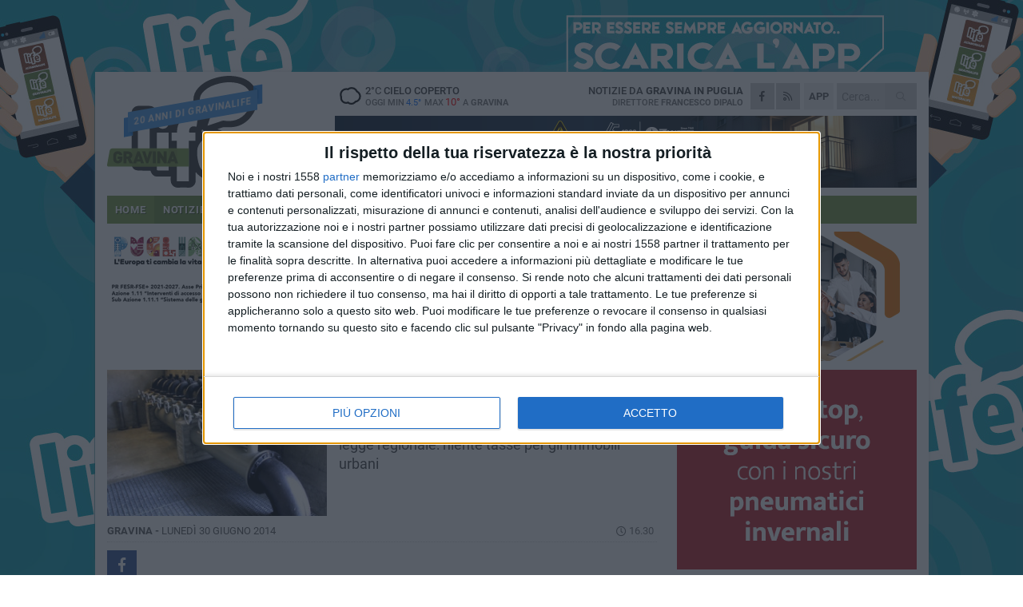

--- FILE ---
content_type: text/html; charset=utf-8
request_url: https://www.gravinalife.it/notizie/la-sinistra-contro-i-consorzi-di-bonifica/
body_size: 20329
content:
<!DOCTYPE html>
<html lang="it" class="response svg fxd ">
<head prefix="og: http://ogp.me/ns# fb: http://ogp.me/ns/fb#">
    <title>Gravina: La sinistra contro i Consorzi di Bonifica</title>
    <meta name="description" content="I consiglieri regionali chiedono l’applicazione della legge regionale: niente tasse per gli immobili urbani " />
<meta name="viewport" content="width=device-width, initial-scale=1.0">    <meta name="apple-mobile-web-app-title" content="GravinaLife">
    <meta name="apple-mobile-web-app-status-bar-style" content="black-translucent">
<link rel="canonical" href="https://www.gravinalife.it/notizie/la-sinistra-contro-i-consorzi-di-bonifica/" />    <link rel="amphtml" href="https://www.gravinalife.it/amp/notizie/la-sinistra-contro-i-consorzi-di-bonifica/" />                    <link rel="apple-touch-icon" href="https://static.gocity.it/gravinalife/img/touch-60.png">
    <link rel="apple-touch-icon" sizes="76x76" href="https://static.gocity.it/gravinalife/img/touch-76.png">
    <link rel="apple-touch-icon" sizes="120x120" href="https://static.gocity.it/gravinalife/img/touch-120.png">
    <link rel="apple-touch-icon" sizes="152x152" href="https://static.gocity.it/gravinalife/img/touch-152.png">
    <link rel="icon" href="https://static.gocity.it/gravinalife/img/favicon.ico" type="image/x-icon" />
    <link rel="icon" type="image/png" href="https://static.gocity.it/gravinalife/img/favicon-32x32.png" sizes="32x32" />
    <link rel="icon" type="image/png" href="https://static.gocity.it/gravinalife/img/favicon-16x16.png" sizes="16x16" />
    <link rel="alternate" type="application/rss+xml" href="https://www.gravinalife.it/rss/" title="RSS feed GravinaLife" />
    <meta property="og:type" content="article" />
<meta property="og:url" content="http://www.gravinalife.it/notizie/la-sinistra-contro-i-consorzi-di-bonifica/" />    <meta property="og:site_name" content="GravinaLife" />
<meta property="fb:app_id" content="100372596719164" />    <meta property="fb:pages" content="313483007957" /><meta property="article:publisher" content="313483007957" />    <meta property="og:title" content="La sinistra contro i Consorzi di Bonifica" />
    <meta property="og:description" content="I consiglieri regionali chiedono l’applicazione della legge regionale: niente tasse per gli immobili urbani " />
    <meta property="og:image" content="https://gravina.gocity.it/library/media/acquedotto.jpg" />
    <meta property="article:section" content="Territorio" />
    <meta property="article:published_time" content="2014-06-30T14:32:39 GMT" />
    <meta property="article:modified_time" content="2014-06-30T14:32:39 GMT" />
<meta name="language" content="italian" /><meta name="google-site-verification" content="wfQi9hSxa9GZdXTACUS8YU0MG_-yoR391W-a4g4VW3k" /><meta name="msvalidate.01" content="4BFAE9A7E4A3E9C22EA5C6CCD2C5FDE3" />    <link href="/bundles/css?v=dEeyNGnslQSdMQALmI0cEwyeZYLMDaeLtsKTp10fewU1" rel="preload" as="style" /><link href="/bundles/css?v=dEeyNGnslQSdMQALmI0cEwyeZYLMDaeLtsKTp10fewU1" rel="stylesheet"/>

    <link href="/bundles/deferred?v=EI2w7refD0IkrP_INU39w6BvGGKgAPw3aeDdDjBHlqI1" rel="preload" as="style" /><link href="/bundles/deferred?v=EI2w7refD0IkrP_INU39w6BvGGKgAPw3aeDdDjBHlqI1" rel="stylesheet"/>

    <link href="/bundles/icons?v=6URXDt_XKQp7_YTGi-536yZGVljGYpsX7yKYSj3eWm01" rel="preload" as="style" /><link href="/bundles/icons?v=6URXDt_XKQp7_YTGi-536yZGVljGYpsX7yKYSj3eWm01" rel="stylesheet"/>

    <link href="/style?v=142320" rel="stylesheet"><link href="/style?v=142320" rel="stylesheet" /><style>.svg #site-logo { background-image: url('https://static.gocity.it/gravinalife/img/logo.svg');} .xmas.svg #site-logo { background-image: url('https://static.gocity.it/gravinalife/img/logo-xmas.svg');} .svg .report-index #site .content, .report #site .content .section-logo span {background-image:url('https://static.gocity.it/gravinalife/img/ireport.svg');} @media only screen and (max-width: 1023px) {.response.svg .collapse #site-logo { background-image: url('https://static.gocity.it/gravinalife/img/logo-text-inv.svg'); }.response.svg.xmas .collapse #site-logo { background-image: url('https://static.gocity.it/gravinalife/img/logo-text-inv-xmas.svg');}}
.ads-exp, .ads-exp a{max-height:70px;}</style>
    <script type="application/ld+json">[{ "@context": "http://schema.org", "@type":"WebSite","@id":"#website","name":"GravinaLife", "alternateName":"GravinaLife", "url":"https://www.gravinalife.it", "potentialAction":{ "@type":"SearchAction","target":"https://www.gravinalife.it/cerca/?search={search_term_string}","query-input":"required name=search_term_string"}}]</script>
    
        <script type="application/ld+json">{ "@context": "http://schema.org", "@type" : "NewsArticle", "headline" : "La sinistra contro i Consorzi di Bonifica", "alternativeHeadline" : "La sinistra contro i Consorzi di Bonifica. I consiglieri regionali chiedono l’applicazione della legge regionale: niente tasse per gli immobili urbani ", "articleSection": "Territorio", "author":{"@type":"Person","name":"GravinaLife"}, "dateCreated" : "2014-06-30T14:32:39Z", "datePublished" : "2014-06-30T14:32:39Z", "dateModified" : "2014-06-30T14:32:39Z", "publisher":{"@type":"Organization","name":"GravinaLife", "logo":{"@type":"ImageObject","url":"https://static.gocity.it/gravinalife/img/logo-text.png", "width" : 268, "height" : 30}}, "description" : "L'intervento dei parlamentari pugliesi per la presentazione di una proposta di legge che sancisca lo scioglimento dei Consorzi di Bonifica. E' quanto auspicato dal consigliere regionale Michele Ventricelli nel corso della conferenza stampa tenuta questa mattina nella sede del Consiglio regionale insieme ai consiglieri di maggioranza Pino Romano, Mario Loizzo, Alfredo Cervellera e Michele Mazzarano.Continua dunque la battaglia portata avanti dai consiglieri regionale per scongiurare l'imposizione dei pagamenti da parte del Consorzio di Bonifica anche nei confronti dei proprietari di immobili...", "mainEntityOfPage":{"@type":"URL"}, "url" : "https://www.gravinalife.it/notizie/la-sinistra-contro-i-consorzi-di-bonifica/", "image":{"@type":"ImageObject","url":"https://gravina.gocity.it/library/media/acquedotto.jpg", "width":488, "height":325}}</script>

    
        <style>
    .bubble-color .btn.btn-action { background-color: #3F654C; border-color: #557961; box-shadow: 0px 1px 0px #355540; }
    .bubble-color h3.story-title, .bubble-color span.story-title, div.bubble.bubble-color { background-color: #436b50; border-right: solid 4px #3C6048; }
    span.bubble-arrow.bubble-color { border-color: #436b50 transparent transparent transparent; }
    div.bubble.bubble-color img { border-color: #355540; }
    .page-index .index span.title { color: #436b50; }
        </style>

    <script async src="//pagead2.googlesyndication.com/pagead/js/adsbygoogle.js"></script>
    </head>
<body class="non-graphic collapse splitted news ">
    
    <span class="ads-skin-containter" data-url="/adv/skin/99/"></span>
    <div id="site">
        <div id="main" class="container">
            <div id="header-wrapper">
    <div class="container">
        <header id="header">
            <div id="header-overlay"></div>
            <div id="header-main">
                <div id="header-logo"><div id="ribbon">20 anni di GravinaLife</div>                    <div id="site-logo" >
                        <a href="/">GravinaLife</a>
                        <img class="print" src="https://static.gocity.it/gravinalife/img/logo.png" />
                    </div>
                    <div id="header-fanpage">
                        <div id="fanpage">
                        <span class="fan-counter">23.281</span>
                            <a id="fanpage-button" href="https://www.facebook.com/gravinalife/" target="_blank" rel="nofollow">FANPAGE</a>
                        </div>
                    </div>
                </div>
                <div id="header-logo-url" class="print">gravinalife.it</div>
                <div id="header-middle">
                    <div id="header-middle-top">
                        <div id="header-meteo">
    <a href="/meteo/" title="Previsioni meteo a Gravina in Puglia"><div id="meteo-header" class="meteo-icon"><canvas width="28" height="28" data-icon="04n" data-color="" class="icon"></canvas></div></a>
        <div class="meteo">
            <a href="/meteo/" title="Previsioni meteo a Gravina in Puglia">
2<span>°C</span> cielo coperto                <div class="meteo-temp">Oggi Min<span class="meteo-min">4.5°</span>Max<span class="meteo-max">10°</span> a <strong>Gravina</strong></div>
            </a>
        </div>

                        </div>
                        <div class="search-block">
                            <form action="/cerca/" method="GET">
                                <input type="search" class="search" name="search" placeholder="Cerca..." />
                                <button class="icon"><i class="far fa-search"></i></button>
                            </form>
                        </div>
<a href="http://m.gravinalife.it/apps/download/"   target="_blank"  >
                            <div id="header-app">APP</div>
                        </a>                        <div id="header-social">
                            <a href="https://www.facebook.com/gravinalife" target="_blank"><i class="fab fa-facebook-f social social-facebook"></i></a>                            <a href="/rss/" title="GravinaLife - Feed Rss"><i class="far fa-rss social social-rss"></i></a>
                        </div>
                        <div id="header-daily">
                            <p class="tagline">Notizie da <strong>Gravina in Puglia</strong><span>Direttore <strong>Francesco Dipalo</strong></span></p>
                        </div>
                        <div class="clear"></div>
                    </div>
                    <div id="header-banner">

<div class="ads-containter" data-url="/adv/banner/5/"></div>
                    </div>
                    <div class="clear"></div>
                </div>
                <button type="button" id="menu-toggle" class="btn header-btn">
                    <span class="far fa-2x fa-bars"></span>
                    <span class="btn-undertext">Menu</span>
                </button><div id="mobile-weather">    <a href="/meteo/" title="Previsioni meteo a Gravina in Puglia"><div id="mobile-meteo-header" class="meteo-icon"><canvas width="28" height="28" data-icon="04n" data-color="white" class="icon"></canvas></div></a>
        <div class="meteo">
            <a href="/meteo/" title="Previsioni meteo a Gravina in Puglia">
2<span>°C</span> cielo coperto                <div class="meteo-temp">Oggi Min<span class="meteo-min">4.5°</span>Max<span class="meteo-max">10°</span> a <strong>Gravina</strong></div>
            </a>
        </div>
</div>
            </div>
            <div class="clear"></div>
            <div id="menu">
                <nav>
                    <ul>

            <li class="firstitem">
                <a href="/" >HOME</a>
            </li>
            <li class="open">
                <a href="/notizie/" >NOTIZIE</a>
                <span class="expander"></span>
                <ul>
<li ><a href="/notizie/?cat=cronaca">Cronaca</a></li>
<li ><a href="/notizie/?cat=la-citta">La città</a></li>
<li ><a href="/notizie/?cat=salute">Salute</a></li>
<li ><a href="/notizie/?cat=lavoro-e-impresa">Lavoro e Impresa</a></li>
<li ><a href="/notizie/?cat=economia">economia</a></li>
<li ><a href="/notizie/?cat=attualita">attualità</a></li>
<li ><a href="/notizie/?cat=solidarieta">solidarietà</a></li>
<li ><a href="/notizie/?cat=societa">società</a></li>
<li ><a href="/notizie/?cat=cultura">cultura</a></li>
<li ><a href="/notizie/?cat=politica">Politica</a></li>
                </ul>
            </li>
            <li >
                <a href="/sport/" >SPORT</a>
                <span class="expander"></span>
                <ul>
<li ><a href="/sport/?cat=calcio">Calcio</a></li>
<li ><a href="/sport/?cat=volley">Volley</a></li>
<li ><a href="/sport/?cat=altri-sport">Altri sport</a></li>
<li ><a href="/sport/?cat=karate">Karate</a></li>
<li ><a href="/sport/?cat=ciclismo">Ciclismo</a></li>
<li ><a href="/sport/?cat=atletica">Atletica</a></li>
                </ul>
            </li>
            <li >
                <a href="/eventi/" >AGENDA</a>
            </li>
            <li >
                <a href="/ireport/" >iREPORT</a>
            </li>
            <li >
                <a href="/rubriche/" >RUBRICHE</a>
                <span class="expander"></span>
                <ul>
<li ><a href="/rubriche/730-fiera-san-giorgio/">730° Fiera San Giorgio</a></li>
<li ><a href="/rubriche/alla-scoperta-dei-tesori-di-gravina/">Viaggio tra i tesori della città</a></li>
<li ><a href="/rubriche/proverbi-e-modi-di-dire-gravinesi/">Proverbi e Modi di Dire Gravinesi</a></li>
<li ><a href="/rubriche/punto-di-vista/">Punto di vista</a></li>
<li ><a href="/rubriche/mestieri-e-societa/">Mestieri e società</a></li>
<li ><a href="/rubriche/passeggiando-con-la-storia-1/">Passeggiando con la storia</a></li>
<li ><a href="/rubriche/fede-e-societa/">"Fede & Società"</a></li>
<li ><a href="/rubriche/l-orgoglio-di-un-territorio/">L'orgoglio di un territorio</a></li>
<li ><a href="/rubriche/i-nuovi-orizzonti-della-legalita/">I nuovi orizzonti della legalità</a></li>
<li ><a href="/rubriche/lettere-alla-redazione/">Lettere alla redazione</a></li>
                </ul>
            </li>
            <li >
                <a href="/meteo/" >METEO</a>
            </li>
            <li >
                <a href="/video/" >VIDEO</a>
            </li>
            <li >
                <a href="/speciali/731-fiera-san-giorgio/" >731° FIERA SAN GIORGIO</a>
            </li>
<li class="search-block">
    <form action="/cerca/" method="GET">
        <input type="search" class="search" name="search" placeholder="Cerca..." />
        <button class="icon"><i class="far fa-search"></i></button>
    </form>
</li>
                    </ul>
                </nav>
            </div>
          </header>
    </div>
    <div class="clear"></div>
</div>


            <div class="ads-containter ads-mega ads-mega-page" data-url="/adv/banner/108/"></div>
            <div id="gctyvvadblck"></div>
            <div class="content-wrapper ">
                
                <div class="content-side-wrapper content-first">
                    
    <div class="content categorized">
        <article class=" mode0">
            <ul class="breadcrumbs noborder"><li><i class="far fa-angle-right"></i><a href="/" title="Home">Home</a></li><li><i class="far fa-angle-right"></i><a href="/notizie/" title="Notizie e aggiornamenti">Notizie e aggiornamenti</a></li></ul><script type="application/ld+json">{ "@context": "http://schema.org", "@type" : "BreadcrumbList", "itemListElement": [{ "@type": "ListItem", "position": 1, "item": { "@id": "https://www.gravinalife.it/", "name": "Home" } },{ "@type": "ListItem", "position": 2, "item": { "@id": "https://www.gravinalife.it/notizie/", "name": "Notizie e aggiornamenti" } }]}</script>
            <header>
                <figure><img src="https://gravina.gocity.it/library/media/mfront_acquedotto.jpg" class="responsive content-img" alt="Acquedotto Pugliese" /><figcaption class="content-img-caption">Acquedotto Pugliese</figcaption></figure>
                <div>
                    <span class="category"  style="color:#436b50; background-color:#436b50">Territorio</span><h1>La sinistra contro i Consorzi di Bonifica</h1><p class="tagline">I consiglieri regionali chiedono l’applicazione della legge regionale: niente tasse per gli immobili urbani <span></span></p>
                </div>
            </header>
            <div class="clear"></div>
            <div class="contentdate">
                <span class="datezone">Gravina - </span>lunedì 30 giugno 2014
<span class="datetime"><i class="far fa-clock"></i> 16.30</span>                                            </div>
            <div class="ads-containter ads-page ads-content" data-url="/adv/banner/80/"></div>            <div class="sharing" data-url="https://www.gravinalife.it/notizie/la-sinistra-contro-i-consorzi-di-bonifica/" data-title="Gravina: La sinistra contro i Consorzi di Bonifica" data-counter="0" data-comments="0" data-app="100372596719164"></div>
            
            <div class="clear"></div>
            
            
            <div class="p first">L'intervento dei parlamentari pugliesi per la presentazione di una proposta di legge che sancisca lo scioglimento dei Consorzi di Bonifica. E' quanto auspicato dal consigliere regionale Michele Ventricelli nel corso della conferenza stampa tenuta questa mattina nella sede del Consiglio regionale insieme ai consiglieri di maggioranza Pino Romano, Mario Loizzo, Alfredo Cervellera e Michele Mazzarano.<br /><br />Continua dunque la battaglia portata avanti dai consiglieri regionale per scongiurare l'imposizione dei pagamenti da parte del Consorzio di Bonifica anche nei confronti dei proprietari di immobili urbani.<br />Ventricelli è intervenuto nuovamente sulla vicenda ha pesantemente criticato l'operato del Consorzio: "Quella dei Consorzi di Bonifica è una questione annosa alla quale la Regione ha tentato di porre rimedio con la legge regionale di riforma del giugno 2012 che - nello specifico - stabilisce che il contributo di bonifica possa essere richiesto solo per benefici "diretti e specifici". I piani di classifica eludono questo principio fondamentale della legge, prevedendo invece il contributo di bonifica anche ai fabbricati urbani i cui reflui depurati vengono smaltiti nei canali mai manutenuti dal consorzio di Bonifica".<br />"E' necessario – ha concluso Ventricelli - che i Consorzi si attengano a quanto disposto dalla legge, mentre nel frattempo il Governo regionale e la maggioranza di centrosinistra sono impegnati ad evitare che si abbatta sugli agricoltori e sui cittadini una tassazione esagerata e irrazionale".<br /><br />A sgombrare ulteriormente il campo da equivoci e da soluzioni "demagogiche" il consigliere regionale Mario Loizzo, che ha ribadito come lo scioglimento dei Consorzi sia materia di competenza del Governo nazionale e che l'unico atto di responsabilità che la Regione può e deve compiere è quello di avviare un percorso virtuoso per evitare che la spesa per i Consorzi gravi ancora pesantemente sul Bilancio autonomo regionale. "Dal 2004 – ha puntualizzato Loizzo – la Regione ha riversato nelle casse di questi enti circa 280 milioni di euro. Un costo enorme, che sottrae risorse importanti al Bilancio regionale e al quale non si può più dare seguito".<br />Tre i punti da cui partire – secondo Loizzo - per affrontare la questione in maniera seria e responsabile: trovare un accordo con le organizzazioni del comparto agricolo in maniera da stabilire una contribuzione minima sostenibile per tutti; individuare dai fondi comunitari e dai fondi ex-Fas risorse per gli interventi di manutenzione straordinaria necessari e infine prevedere nella prossima legge di variazione al Bilancio la possibilità di escludere dal pagamento del contributo i fabbricati urbani.<br />Posizione condivisa anche dai consiglieri jonici Michele Mazzarano e Alfredo Cervellera, favorevoli alla sospensione della procedura di riscossione della tassa agli agricoltori in attesa che vengano ridefiniti gli indici per il calcolo dei tributi. Per Mazzarano inoltre "sarebbe auspicabile tenere fuori dalla tassazione gli immobili urbani ed extraurbani e rivedere i parametri del contributo che non può superare per tutti i 35 € per ettaro.<br />Parallelamente andrebbe messa in campo una pianificazione di opere di bonifica e manutenzione straordinaria attraverso il reperimento di risorse comunitarie o attingendo ai fondi per la difesa del suolo.<br /><br />Anche per il capogruppo Pd Pino Romano sarebbe più utile affrontare la questione dei Consorzi di Bonifica partendo dall'approfondimento della legge regionale esistente, e in particolare proponendo in sede di approvazione del Bilancio un emendamento di modifica riguardante le spese generali e di funzionamento a cui dovrebbe essere destinata "una quota non superiore al 30% del totale delle entrate rivenienti dal pagamento dei contributi consortili".<div class="fb-quote"></div></div>
    <div class="home-election-wrapper page-slide-election-wrapper">
        <span class="home-election-title"><a href="/elezioni/"></a></span>
            <div>
                <div class="home-election-slide-wrapper">
                    <span class="home-election-subtitle"></span>
                    <div class="home-election-slide">
<div class="ads-slider-container " id="ads-slider-container-100" data-url="/adv/slider/100/"></div>
                    </div>
                </div>
                <div class="home-election-slide-wrapper home-election-slide-wrapper2">
                    <span class="home-election-subtitle"></span>
                    <div class="home-election-slide">
<div class="ads-slider-container " id="ads-slider-container-101" data-url="/adv/slider/101/"></div>
                    </div>
                </div>
            </div>
            <div class="clear"></div>

    </div>
                    </article>
        
        <ul class="tags bottom"><li>Regione Puglia</li><li>Michele Ventricelli</li><li>Consorzio di Bonifica</li></ul>

        
<div class="ads-containter ads-custom  ads-page ads-content ads-content-btm"><div class="PCT317"><script>if("none"!=window.getComputedStyle(document.currentScript.parentElement.parentElement).getPropertyValue("display")){var e=document.createElement("ins");e.setAttribute("data-revive-zoneid","317"),e.setAttribute("data-revive-id","e590432163035a6e5fc26dac29dd7e0b"),document.currentScript.parentElement.appendChild(e)}</script><script async src="//adv.presscommtech.com/www/delivery/asyncjs.php"></script></div></div>
        <div class="comments" id="comments"><div class="fb-comments" data-href="http://www.gravinalife.it/notizie/la-sinistra-contro-i-consorzi-di-bonifica/" data-width="100%" data-numposts="5" ></div><div class="clear"></div></div>
        <ins data-revive-zoneid="2295" data-revive-id="e590432163035a6e5fc26dac29dd7e0b"></ins><script async src="//adv.presscommtech.com/www/delivery/asyncjs.php"></script>
<div class="ads-containter ads-page" data-url="/adv/banner/93/"></div>
<div class="ads-containter ads-page" data-url="/adv/banner/81/"></div>
 <div class="ads ads-responsive g-ads" ><ins class="adsbygoogle" style="display:block;width:468px;height:60px" data-ad-client="ca-pub-9620613397199778" data-ad-slot="9437936713" ></ins><script>(adsbygoogle = window.adsbygoogle || []).push({});</script></div>
        
            <div class="story-wrapper tag-story">
            <span class="story-title bubble">Altri contenuti a tema</span>
            <span class="bubble-arrow"></span>
        <div class="story-list">
                <div class="story ">
                        
                            <a href="/notizie/bando-sviluppo-rurale-paolicelli-pronto-l-avviso-pubblico-da-30-milioni/" >
                                <img src="https://gravina.gocity.it/library/media/big_agricoltura(3).jpg" alt="Bando sviluppo rurale, Paolicelli: Pronto l&#39;avviso pubblico da 30 milioni" />
                            </a>
                                                                        <span class="storycategory"   style="color:#174dab;background-color:#174dab"  >agricoltura</span>                        <span class="title"><a href="/notizie/bando-sviluppo-rurale-paolicelli-pronto-l-avviso-pubblico-da-30-milioni/" >Bando sviluppo rurale, Paolicelli: Pronto l&#39;avviso pubblico da 30 milioni</a></span>
<span class="subtitle">Sar&#224; dedicato a investimenti strutturali per migliorare utilizzo acque e benessere degli allevamenti</span>                </div>
                <div class="story ">
                        
                            <a href="/notizie/regione-lente-di-ingrandimento-sui-pronto-soccorso/" >
                                <img src="https://gravina.gocity.it/library/media/big_pronto_soccorso.jpg" alt="Regione, lente di ingrandimento sui pronto soccorso" />
                            </a>
                                                                        <span class="storycategory"   style="color:#174dab;background-color:#174dab"  >Ospedale e Sanità</span>                        <span class="title"><a href="/notizie/regione-lente-di-ingrandimento-sui-pronto-soccorso/" >Regione, lente di ingrandimento sui pronto soccorso</a></span>
<span class="subtitle">Decaro e Pentassuglia incontrano Direttori Asl</span>                </div>
                <div class="story ">
                        
                            <a href="/notizie/ces-opportunita-per-i-giovani-europei/" >
                                <img src="https://gravina.gocity.it/library/media/big_ces.jpg" alt="CES, opportunit&#224; per i giovani Europei" />
                            </a>
                                                                        <span class="storycategory"   style="color:#5d00e0;background-color:#5d00e0"  >Mondo Giovane</span>                        <span class="title"><a href="/notizie/ces-opportunita-per-i-giovani-europei/" >CES, opportunit&#224; per i giovani Europei</a></span>
<span class="subtitle">Proposta per iscriversi al Corpo Europeo di Solidariet&#224;</span>                </div>
                <div class="story ">
                        
                            <a href="/notizie/comunita-energetiche-rinnovabili-la-regione-proroga-termini/" >
                                <img src="https://gravina.gocity.it/library/media/big_avviso_pubblico_cer.jpg" alt="Comunit&#224; Energetiche Rinnovabili, la Regione proroga termini" />
                            </a>
                                                                                                <span class="title"><a href="/notizie/comunita-energetiche-rinnovabili-la-regione-proroga-termini/" >Comunit&#224; Energetiche Rinnovabili, la Regione proroga termini</a></span>
<span class="subtitle">Per le istanze ci sar&#224; tempo fino al 16 febbraio</span>                </div>
                <div class="story ">
                        
                            <a href="/notizie/produzione-energia-da-fonti-rinnovabili-su-impianti-sportivi-pubblici/" >
                                <img src="https://gravina.gocity.it/library/media/big_impianti_sportivi(1).jpg" alt="Produzione energia da fonti rinnovabili su impianti sportivi pubblici" />
                            </a>
                                                                                                <span class="title"><a href="/notizie/produzione-energia-da-fonti-rinnovabili-su-impianti-sportivi-pubblici/" >Produzione energia da fonti rinnovabili su impianti sportivi pubblici</a></span>
<span class="subtitle">Pubblicato l’avviso destinato ai comuni</span>                </div>
                <div class="story ">
                        
                            <a href="/notizie/tavolo-regionale-di-contrasto-all-abusivismo-edilizio/" >
                                <img src="https://gravina.gocity.it/library/media/big_tavolo_abusivismo_edilizioj.jpg" alt="Abusivismo edilizio, riunione tavolo regionale" />
                            </a>
                                                                                                <span class="title"><a href="/notizie/tavolo-regionale-di-contrasto-all-abusivismo-edilizio/" >Abusivismo edilizio, riunione tavolo regionale</a></span>
<span class="subtitle">Presidente Decaro: “regione al fianco dei comuni. la legalit&#224; &#232; una priorit&#224; e leva di sviluppo”</span>                </div>
                <div class="story ">
                        
                            <a href="/notizie/servizio-irriguo-cia-puglia-sospendere-cartelle-a-conguaglio-2022/" >
                                <img src="https://gravina.gocity.it/library/media/big_consorzio_bonifica_1.jpg" alt="Servizio irriguo, Cia Puglia: “Sospendere cartelle a conguaglio 2022”" />
                            </a>
                                                                        <span class="storycategory"   style="color:#174dab;background-color:#174dab"  >agricoltura</span>                        <span class="title"><a href="/notizie/servizio-irriguo-cia-puglia-sospendere-cartelle-a-conguaglio-2022/" >Servizio irriguo, Cia Puglia: “Sospendere cartelle a conguaglio 2022”</a></span>
<span class="subtitle">Sono state emesse tra novembre e dicembre 2025, ma riguardano il raddoppio delle tariffe deciso 4 anni fa</span>                </div>
                <div class="story ">
                        
                            <a href="/notizie/rinaturalizzazione-dei-suoli-degradati-bando-della-regione-puglia/" >
                                <img src="https://gravina.gocity.it/library/media/big_rinaturalizzazione_suoli_degradati.jpg" alt="Rinaturalizzazione dei suoli degradati, bando della Regione Puglia" />
                            </a>
                                                                                                <span class="title"><a href="/notizie/rinaturalizzazione-dei-suoli-degradati-bando-della-regione-puglia/" >Rinaturalizzazione dei suoli degradati, bando della Regione Puglia</a></span>
<span class="subtitle">Contributi per interventi per la creazione di aree verdi pubbliche e spazi</span>                </div>
        </div>
    </div>

<div class="ads-containter ads-custom  ads-page ads-content"><div class="PCT318"><script>if("none"!=window.getComputedStyle(document.currentScript.parentElement.parentElement).getPropertyValue("display")){var e=document.createElement("ins");e.setAttribute("data-revive-zoneid","318"),e.setAttribute("data-revive-id","e590432163035a6e5fc26dac29dd7e0b"),document.currentScript.parentElement.appendChild(e)}</script><script async src="//adv.presscommtech.com/www/delivery/asyncjs.php"></script></div></div>
<div class="banner banner-color banner-newsletter">
    <div class="banner-right-side">
        <div class="banner-right-side-inside">
            <span class="newsletter-title">Iscriviti alla Newsletter</span>
<form action="/newsletter/" data-ajax="true" data-ajax-loading="#newsletter-loading" data-ajax-mode="replace" data-ajax-update="#newsletter-result" id="form0" method="post">                <input class="text buttoned" name="email" id="email" placeholder="Indirizzo e-mail" data-val="true" type="email" />
                        <button type="submit" class="button buttoned" id="newsletter-signup">Iscriviti</button>
                        <span class="newsletter-result" id="newsletter-result"></span>
                        <span class="newsletter-loading" id="newsletter-loading" style="display:none"><img src="/contents/img/UI/rolling.gif" alt="loading"/></span>
                        <span class="newsletter-validation-error" data-valmsg-for="email" data-valmsg-replace="true"></span>
</form>        </div><span class="bubble-arrow"></span>
        <span class="newsletter-info">Iscrivendoti accetti i <a href="/info/privacy/newsletter/" rel="nofollow">termini</a> e la <a href="/info/privacy/" rel="nofollow">privacy policy</a></span>
    </div>
    <div class="banner-left-side">
        <img src="/contents/img/UI/newsletter-email.png" alt="Newsletter" width="100"/>
        <div class="clear"></div>
        Ricevi aggiornamenti e contenuti da Gravina <span>gratis</span> nella tua e-mail
    </div>
    <div class="clear"></div>
</div>
        
    <div class="index-wrapper">
        <div class="index-list index-list-mode50 index-list-12">
                <div class="index">
                    
<a href="/notizie/gravina2028-riflessioni-dei-consiglieri-verna-e-calculli/" ><div class="boxed-img"><img src="https://gravina.gocity.it/library/media/mfront_logo_gravina_2028_magenta.jpg" alt="Gravina2028: riflessioni dei consiglieri Verna e Calculli" /></div></a>                                        <div class="boxed-title boxed-title-dated ">
<span class="date">
                                
                                28 gennaio 2026
                            </span>                        <span class="title"><a href="/notizie/gravina2028-riflessioni-dei-consiglieri-verna-e-calculli/" >Gravina2028: riflessioni dei consiglieri Verna e Calculli</a></span>
                                            </div>
                </div>
                <div class="index">
                    
<a href="/notizie/citta-metropolitana-pagamenti-rapidi-e-conti-in-ordine/" ><div class="boxed-img"><img src="https://gravina.gocity.it/library/media/mfront_michele_naglieri_con_giacinto_lagreca.jpg" alt="Città Metropolitana: Pagamenti rapidi e conti in ordine" /></div></a>                                        <div class="boxed-title boxed-title-dated ">
<span class="date">
                                
                                27 gennaio 2026
                            </span>                        <span class="title"><a href="/notizie/citta-metropolitana-pagamenti-rapidi-e-conti-in-ordine/" >Citt&#224; Metropolitana: Pagamenti rapidi e conti in ordine</a></span>
                                            </div>
                </div>
                <div class="index">
                    <span class="fb_comments_count comments-count">5</span> <span class="comments-label"></span>
<a href="/notizie/la-magia-della-musica-e-del-talento-ylenia-damiani-incanta-the-voice-kids/" ><div class="boxed-img"><img src="https://gravina.gocity.it/library/media/mfront_ylenia_damiani_voice_kids_1.jpg" alt="La magia della musica e del talento: Ylenia Damiani incanta “The Voice Kids”" /></div></a>                                        <div class="boxed-title boxed-title-dated ">
<span class="date">
                                
                                27 gennaio 2026
                            </span>                        <span class="title"><a href="/notizie/la-magia-della-musica-e-del-talento-ylenia-damiani-incanta-the-voice-kids/" >La magia della musica e del talento: Ylenia Damiani incanta “The Voice Kids”</a></span>
                                            </div>
                </div>
                <div class="index">
                    
<a href="/notizie/musica-in-memoria-concerto-meditativo-sulla-shoah/" ><div class="boxed-img"><img src="https://gravina.gocity.it/library/media/mfront_musica_in_memoria.jpg" alt="Musica in memoria, concerto meditativo sulla shoah" /></div></a>                                        <div class="boxed-title boxed-title-dated ">
<span class="date">
                                
                                27 gennaio 2026
                            </span>                        <span class="title"><a href="/notizie/musica-in-memoria-concerto-meditativo-sulla-shoah/" >Musica in memoria, concerto meditativo sulla shoah</a></span>
                                            </div>
                </div>
                <div class="index">
                    <span class="fb_comments_count comments-count">12</span> <span class="comments-label"></span>
<a href="/notizie/rigenerazione-grottasolagne-e-tiro-a-segno-siamo-a-buon-punto/" ><div class="boxed-img"><img src="https://gravina.gocity.it/library/media/mfront_grottasolagna_tiro_a_segno.jpg" alt="Rigenerazione Grottasolagna e Tiro a segno, siamo a buon punto" /></div></a>                                        <div class="boxed-title boxed-title-dated ">
<span class="date">
                                
                                27 gennaio 2026
                            </span>                        <span class="title"><a href="/notizie/rigenerazione-grottasolagne-e-tiro-a-segno-siamo-a-buon-punto/" >Rigenerazione Grottasolagna e Tiro a segno, siamo a buon punto</a></span>
                                            </div>
                </div>
                <div class="index">
                    
<a href="/notizie/abbattimento-scuola-scacchi-parola-all-opposizione/" ><div class="boxed-img"><img src="https://gravina.gocity.it/library/media/mfront_img_1724.jpg" alt="Abbattimento Scuola Scacchi, parola all’opposizione" /></div></a>                                        <div class="boxed-title boxed-title-dated ">
<span class="date">
                                
                                26 gennaio 2026
                            </span>                        <span class="title"><a href="/notizie/abbattimento-scuola-scacchi-parola-all-opposizione/" >Abbattimento Scuola Scacchi, parola all’opposizione</a></span>
                                            </div>
                </div>
                <div class="index">
                    
<a href="/notizie/scuola-santa-cecilia-50-anni-educando-con-amore/" ><div class="boxed-img"><img src="https://gravina.gocity.it/library/media/mfront_scuola_santa_cecilia_50_anni_educando_con_amore.jpg" alt="Scuola Santa Cecilia: “50 anni educando con amore”" /></div></a>                                        <div class="boxed-title boxed-title-dated ">
<span class="date">
                                
                                26 gennaio 2026
                            </span>                        <span class="title"><a href="/notizie/scuola-santa-cecilia-50-anni-educando-con-amore/" >Scuola Santa Cecilia: “50 anni educando con amore”</a></span>
                                            </div>
                </div>
                <div class="index">
                    
<a href="/rubriche/proverbi-e-modi-di-dire-gravinesi/proverbi-e-modi-di-dire-gravinesi-le-parti-del-corpo/" ><div class="boxed-img"><img src="https://gravina.gocity.it/library/media/mfront_proverbi_e_modi_di_dire_gravinesi_le_parti_del_corpo._.jpg" alt="Proverbi e Modi di Dire Gravinesi:  Le parti del corpo." /></div></a>                                        <div class="boxed-title boxed-title-dated ">
<span class="date">
                                
                                26 gennaio 2026
                            </span>                        <span class="title"><a href="/rubriche/proverbi-e-modi-di-dire-gravinesi/proverbi-e-modi-di-dire-gravinesi-le-parti-del-corpo/" >Proverbi e Modi di Dire Gravinesi:  Le parti del corpo.</a></span>
                                            </div>
                </div>
                <div class="index">
                    
<a href="/notizie/separazione-in-casa-dei-cittadini-gravinesi/" ><div class="boxed-img"><img src="https://gravina.gocity.it/library/media/mfront_cittadini_gravinesi_logo.jpg" alt="Separazione in casa dei Cittadini Gravinesi" /></div></a>                                        <div class="boxed-title boxed-title-dated ">
<span class="date">
                                
                                26 gennaio 2026
                            </span>                        <span class="title"><a href="/notizie/separazione-in-casa-dei-cittadini-gravinesi/" >Separazione in casa dei Cittadini Gravinesi</a></span>
                                            </div>
                </div>
                <div class="index">
                    
<a href="/notizie/bando-sviluppo-rurale-paolicelli-pronto-l-avviso-pubblico-da-30-milioni/" ><div class="boxed-img"><img src="https://gravina.gocity.it/library/media/mfront_agricoltura(3).jpg" alt="Bando sviluppo rurale, Paolicelli: Pronto l'avviso pubblico da 30 milioni" /></div></a>                                        <div class="boxed-title boxed-title-dated ">
<span class="date">
                                
                                26 gennaio 2026
                            </span>                        <span class="title"><a href="/notizie/bando-sviluppo-rurale-paolicelli-pronto-l-avviso-pubblico-da-30-milioni/" >Bando sviluppo rurale, Paolicelli: Pronto l&#39;avviso pubblico da 30 milioni</a></span>
                                            </div>
                </div>
                <div class="index">
                    
<a href="/notizie/marilea-desiante-il-talento-che-porta-gravina-sul-palcoscenico-della-grande-musica/" ><div class="boxed-img"><img src="https://gravina.gocity.it/library/media/mfront_marilea_desiante.jpg" alt="Marilea Desiante, il talento che porta Gravina sul palcoscenico della grande musica" /></div></a>                                        <div class="boxed-title boxed-title-dated ">
<span class="date">
                                
                                25 gennaio 2026
                            </span>                        <span class="title"><a href="/notizie/marilea-desiante-il-talento-che-porta-gravina-sul-palcoscenico-della-grande-musica/" >Marilea Desiante, il talento che porta Gravina sul palcoscenico della grande musica</a></span>
                                            </div>
                </div>
                <div class="index">
                    
<a href="/sport/la-fbc-in-trasferta-contro-l-heraclea/" ><div class="boxed-img"><img src="https://gravina.gocity.it/library/media/mfront_fbc_vs_nard_1.jpg" alt="La Fbc in trasferta contro l’Heraclea" /></div></a>                                        <div class="boxed-title boxed-title-dated ">
<span class="date">
                                
                                25 gennaio 2026
                            </span>                        <span class="title"><a href="/sport/la-fbc-in-trasferta-contro-l-heraclea/" >La Fbc in trasferta contro l’Heraclea</a></span>
                                            </div>
                </div>
        </div>
    </div>

    </div>

                </div>
                <div class="right-side-wrapper">
                    
    
    
    <div class="ads-containter ads-side" data-url="/adv/banner/80/"></div>
    <div class="right-pack">
<div class="ads-containter ads-side" data-url="/adv/banner/93/"></div>
<div class="ads-containter ads-side" data-url="/adv/banner/81/"></div>
<div class="ads-native-container " data-url="/adv/native/31/"></div><div class="clear"></div>
<div class="ads-containter" data-url="/adv/banner/104/"></div>
<div class="ads-containter ads-custom  ads-side"><div class="PCT317"><script>if("none"!=window.getComputedStyle(document.currentScript.parentElement.parentElement).getPropertyValue("display")){var e=document.createElement("ins");e.setAttribute("data-revive-zoneid","317"),e.setAttribute("data-revive-id","e590432163035a6e5fc26dac29dd7e0b"),document.currentScript.parentElement.appendChild(e)}</script><script async src="//adv.presscommtech.com/www/delivery/asyncjs.php"></script></div></div>
    </div>
    <div class="right-pack right-pack-light">
<div class="ads-containter ads-custom  ads-side"><div class="PCT318"><script>if("none"!=window.getComputedStyle(document.currentScript.parentElement.parentElement).getPropertyValue("display")){var e=document.createElement("ins");e.setAttribute("data-revive-zoneid","318"),e.setAttribute("data-revive-id","e590432163035a6e5fc26dac29dd7e0b"),document.currentScript.parentElement.appendChild(e)}</script><script async src="//adv.presscommtech.com/www/delivery/asyncjs.php"></script></div></div>
<div class="ads-containter" data-url="/adv/banner/82/"></div>
        <div id="right-affix">
    <div class="side-wrapper">
            <div class="side-title">Pi&#249; letti questa settimana</div>
        <div class="side-list">
                <div class="side ">
                    <a href="/notizie/gravina-avra-il-suo-cinema-teatro/" >
                        <span class="fb_comments_count comments-count">11</span> <span class="comments-label"></span>
<img src="https://gravina.gocity.it/library/media/box_cinema_mastrogiacomo.jpg" alt="Gravina avr&#224; il suo cinema-teatro" />                                                                            <span class="date">venerd&#236; 23 gennaio</span>
                                                <span class="title">Gravina avr&#224; il suo cinema-teatro</span>
                    </a>
                </div>
                <div class="side ">
                    <a href="/notizie/le-100-stanze-diventeranno-un-parco-alla-memoria-di-ciccio-e-tore/" >
                        
<img src="https://gravina.gocity.it/library/media/box_100_stanze.jpg" alt="Le 100 stanze diventeranno un parco alla memoria di Ciccio e Tore" />                                                                            <span class="date">gioved&#236; 22 gennaio</span>
                                                <span class="title">Le 100 stanze diventeranno un parco alla memoria di Ciccio e Tore</span>
                    </a>
                </div>
                <div class="side ">
                    <a href="/notizie/marilea-desiante-il-talento-che-porta-gravina-sul-palcoscenico-della-grande-musica/" >
                        
<img src="https://gravina.gocity.it/library/media/box_marilea_desiante.jpg" alt="Marilea Desiante, il talento che porta Gravina sul palcoscenico della grande musica" />                                                                            <span class="date">domenica 25 gennaio</span>
                                                <span class="title">Marilea Desiante, il talento che porta Gravina sul palcoscenico della grande musica</span>
                    </a>
                </div>
                <div class="side ">
                    <a href="/notizie/abbattimento-scuola-scacchi-parola-all-opposizione/" >
                        
<img src="https://gravina.gocity.it/library/media/box_img_1724.jpg" alt="Abbattimento Scuola Scacchi, parola all’opposizione" />                                                                            <span class="date">luned&#236; 26 gennaio</span>
                                                <span class="title">Abbattimento Scuola Scacchi, parola all’opposizione</span>
                    </a>
                </div>
                <div class="side ">
                    <a href="/notizie/regione-lente-di-ingrandimento-sui-pronto-soccorso/" >
                        
<img src="https://gravina.gocity.it/library/media/box_pronto_soccorso.jpg" alt="Regione, lente di ingrandimento sui pronto soccorso" />                                                                            <span class="date">gioved&#236; 22 gennaio</span>
                                                <span class="title">Regione, lente di ingrandimento sui pronto soccorso</span>
                    </a>
                </div>
                <div class="side ">
                    <a href="/notizie/lega-gravina-capitale-della-cultura-o-capitale-delle-contraddizioni/" >
                        
<img src="https://gravina.gocity.it/library/media/box_lega_e_lega_giovanij.jpg" alt="Lega: Gravina Capitale della Cultura o capitale delle contraddizioni?" />                                                                            <span class="date">sabato 24 gennaio</span>
                                                <span class="title">Lega: Gravina Capitale della Cultura o capitale delle contraddizioni?</span>
                    </a>
                </div>
        </div>
    </div>
         <div class="ads  g-ads" ><ins class="adsbygoogle" style="display:block;width:300px;height:250px" data-ad-client="ca-pub-9620613397199778" data-ad-slot="7638949510" ></ins><script>(adsbygoogle = window.adsbygoogle || []).push({});</script></div>
    </div></div>


    

                </div>
            </div>
            <div class="clear"></div>
            <div class="clear"></div>
<div id="prefooter-wrapper">
    <div class="container">
<nav id="footer-menu">
        <ul>
                <li class="container"><a href="/notizie/" title="Notizie" >Notizie da Gravina</a>
                        <ul>
<li><a href="/notizie/?cat=cronaca" title="Cronaca">Cronaca</a></li><li><a href="/notizie/?cat=la-citta" title="La città">La città</a></li><li><a href="/notizie/?cat=salute" title="Salute">Salute</a></li><li><a href="/notizie/?cat=lavoro-e-impresa" title="Lavoro e Impresa">Lavoro e Impresa</a></li><li><a href="/notizie/?cat=economia" title="economia">economia</a></li><li><a href="/notizie/?cat=attualita" title="attualità">attualità</a></li><li><a href="/notizie/?cat=solidarieta" title="solidarietà">solidarietà</a></li><li><a href="/notizie/?cat=societa" title="società">società</a></li><li><a href="/notizie/?cat=cultura" title="cultura">cultura</a></li><li><a href="/notizie/?cat=politica" title="Politica">Politica</a></li>                        </ul>
                </li>
                <li class="container"><a href="/sport/" title="Sport" >Notizie sportive</a>
                        <ul>
<li><a href="/sport/?cat=calcio" title="Calcio">Calcio</a></li><li><a href="/sport/?cat=volley" title="Volley">Volley</a></li><li><a href="/sport/?cat=altri-sport" title="Altri sport">Altri sport</a></li><li><a href="/sport/?cat=karate" title="Karate">Karate</a></li><li><a href="/sport/?cat=ciclismo" title="Ciclismo">Ciclismo</a></li><li><a href="/sport/?cat=atletica" title="Atletica">Atletica</a></li>                        </ul>
                </li>
                <li class="container"><a href="/eventi/" title="Agenda eventi" >Agenda eventi di Gravina</a>
                </li>
                <li class="container"><a href="/ireport/" title="iReport le segnalazioni dei lettori" >Segnalazioni iReport</a>
                </li>
                <li class="container"><a href="/rubriche/" title="Rubriche" >Le Rubriche di GravinaLife</a>
                        <ul>
<li><a href="/rubriche/730-fiera-san-giorgio/" title="730° Fiera San Giorgio">730° Fiera San Giorgio</a></li><li><a href="/rubriche/alla-scoperta-dei-tesori-di-gravina/" title="Viaggio tra i tesori della città">Viaggio tra i tesori della città</a></li><li><a href="/rubriche/proverbi-e-modi-di-dire-gravinesi/" title="Proverbi e Modi di Dire Gravinesi">Proverbi e Modi di Dire Gravinesi</a></li><li><a href="/rubriche/punto-di-vista/" title="Punto di vista">Punto di vista</a></li><li><a href="/rubriche/mestieri-e-societa/" title="Mestieri e società">Mestieri e società</a></li><li><a href="/rubriche/passeggiando-con-la-storia-1/" title="Passeggiando con la storia">Passeggiando con la storia</a></li><li><a href="/rubriche/fede-e-societa/" title=""Fede & Società"">"Fede & Società"</a></li><li><a href="/rubriche/l-orgoglio-di-un-territorio/" title="L'orgoglio di un territorio">L'orgoglio di un territorio</a></li><li><a href="/rubriche/i-nuovi-orizzonti-della-legalita/" title="I nuovi orizzonti della legalità">I nuovi orizzonti della legalità</a></li><li><a href="/rubriche/lettere-alla-redazione/" title="Lettere alla redazione">Lettere alla redazione</a></li>                        </ul>
                </li>
                <li class="container"><a href="/video/" title="GravinaLife TV: i video della redazione" >Video</a>
                </li>
                <li class="container"><a href="/speciali/731-fiera-san-giorgio/" title="Speciale Fiera" >731esima Fiera di San Giorgio</a>
                </li>
        </ul>
</nav>


        <div class="fixed-block-wrapper">
            <div class="fixed-block" id="footer-side">
<a href="http://m.gravinalife.it/apps/download/"  target="_blank" >
                                                   <div id="footer-app-logo" class="left" style="background-image: url('https://static.gocity.it/gravinalife/img/app.png')" ></div>
<div id="footer-app-qrcode" class="left" style="background-image: url('https://static.gocity.it/gravinalife/img/app-qr.png')" ></div>                                                   <div id="footer-app">
                                                       <span>GravinaLife APP</span>
                                                       <p>
                                                           Scarica l&#39;applicazione per iPhone, iPad e Android e ricevi notizie push
                                                       </p>
                                                   </div>
                                               </a>
                    <div class="clear"></div>
                <div class="other-block"><a id="newsletter"></a>
                    <span>Iscriviti alla Newsletter</span>
                    <p>
                        Registrati per ricevere aggiornamenti e contenuti da Gravina nella tua casella di posta <small>Iscrivendoti accetti i <a href="/info/privacy/newsletter/" rel="nofollow">termini</a> e la <a href="/info/privacy/" rel="nofollow">privacy policy</a></small>
                    </p>
<form action="/newsletter/" data-ajax="true" data-ajax-loading="#ft-newsletter-loading" data-ajax-mode="replace" data-ajax-update="#ft-newsletter-result" id="form1" method="post">                        <span class="newsletter-result" id="ft-newsletter-result"></span>
                        <span class="newsletter-loading" id="ft-newsletter-loading"><img src="/contents/img/UI/rolling.gif" alt="loading" /></span>
                        <span class="newsletter-validation-error" data-valmsg-for="email" data-valmsg-replace="true"></span>
                        <input class="text buttoned" name="email" id="ft-email" placeholder="Indirizzo e-mail" data-val="true" type="email" />
                        <button type="submit" class="button buttoned" id="ft-newsletter-signup">Iscriviti</button>
</form>                </div>
            </div>
            <div class="clear"></div>
        </div>
    </div>
    <div class="clear"></div>
</div>
<div id="footer-wrapper">
    <div class="container">      
            <div id="footer-logo">
                <a title="Edilife" ><img alt="Edilife" src="https://static.gocity.it/gravinalife/img/edilife.png" /></a>
            </div>
            <div id="footer-links">
        <ul>
                <li ><a href="https://www.gravinalife.it/info/" title="Contatti e pubblicità"  >Contatti e pubblicità</a></li>
                <li ><a href="/info/privacy/" title="Policy e Privacy"  >Policy e Privacy</a></li>
                <li class="badge"><a href="https://www.gravinalife.it" title="Notizie e aggiornamenti da Gravina in Puglia"  >GravinaLife</a></li>
                <li class="badge"><a href="https://www.altamuralife.it" title="Notizie e aggiornamenti da Altamura"  >AltamuraLife</a></li>
                <li class="badge"><a href="https://www.materalife.it" title="Notizie e aggiornamenti da Matera"  >MateraLife</a></li>
                <li class="badge"><a href="https://www.gocity.it/" title="GoCity News Platform"  rel="nofollow"   target="_blank" >GoCity News Platform</a></li>
        </ul>
   </div>

        <div class="clear"></div>
    </div>
</div>
<div id="postfooter-wrapper"><div class="container" id="postfooter"><div id="footer-daily">Notizie da <strong>Gravina in Puglia</strong><span>Direttore <strong>Francesco Dipalo</strong></span></div>&#169; 2001-2026 Edilife. Tutti i diritti riservati. Nessuna parte di questo sito pu&#242; essere riprodotta senza il permesso scritto dell&#39;editore. Tecnologia: GoCity Urban Platform.
</div></div>
<div id="network-footer-wrapper">
</div>
        </div>
    </div>
    <script src="/Scripts/ads.js" type="text/javascript"></script>

<div class="ads-mobile-wrapper" id="ads-109"><div class="ads-containter ads-mobile" data-url="/adv/banner/109/"></div></div>
    <div id="gctyvvadblck-data"><div><i class="gctyvvadblck-img"></i><span>GravinaLife funziona grazie ai messaggi pubblicitari che stai bloccando</span>Per mantenere questo sito gratuito ti chiediamo <a href="http://it.wikihow.com/Disattivare-AdBlock" target="_blank">disattivare il tuo AdBlock</a>. Grazie.</div></div>
    <script src="//ajax.googleapis.com/ajax/libs/jquery/2.1.3/jquery.min.js"></script>

    <script src="/bundles/scripts?v=ecZIzUHCqaYEjZn58BtJBt1K1ptLU_t8S7gUdTQS_GM1"></script>

        <!-- Google tag (gtag.js) -->
    <script async src="https://www.googletagmanager.com/gtag/js?id=G-WT632VQVZ5"></script>
    <script>
        window.dataLayer = window.dataLayer || [];
        function gtag() { dataLayer.push(arguments); }
        gtag('js', new Date());

        gtag('config', 'G-WT632VQVZ5');
    </script>

    <!-- Google tag (gtag.js) -->
    <script async src="https://www.googletagmanager.com/gtag/js?id=G-4GN0DFQEFF"></script>
    <script>
        window.dataLayer = window.dataLayer || [];
        function gtag() { dataLayer.push(arguments); }
        gtag('js', new Date());

        gtag('config', 'G-4GN0DFQEFF');
    </script>

    
    
    
    

    <script>
        window.addEventListener('DOMContentLoaded', function() {
            if (!jQuery.browser.mobile) {
                var bottom = $("#prefooter-wrapper").outerHeight() + $("#footer-wrapper").outerHeight() + $("#network-footer-wrapper").outerHeight() + $("#postfooter-wrapper").outerHeight() + 10;
                if ($(window).width() > 718 && $(window).width() < 1024) { bottom = bottom + 1200; }
                function calculateAffix(element, offset) { var top = $(element).offset().top - offset; $(element).affix({ offset: { top: top, bottom: bottom } }); }
 $(document).ajaxStop(function () { setTimeout(function () { calculateAffix("#right-affix", 10); }, 3000); });             }
        });
    </script>


    <div id="fb-root"></div><script>(function (d, s, id) { var fjs = d.getElementsByTagName(s)[0]; if (d.getElementById(id)) return; var js = d.createElement(s); js.id = id; js.src = "//connect.facebook.net/it_IT/sdk.js#xfbml=1&version=v3.2&appId=100372596719164";  fjs.setAttribute('defer',''); fjs.setAttribute('async', ''); fjs.parentNode.insertBefore(js, fjs); }(document, 'script', 'facebook-jssdk'));</script>
<ins data-revive-zoneid="320" data-revive-id="e590432163035a6e5fc26dac29dd7e0b"></ins><script async src="//adv.presscommtech.com/www/delivery/asyncjs.php"></script><script type="text/javascript" language="JavaScript" src="//codiceisp.shinystat.com/cgi-bin/getcod.cgi?USER=Gravinalife&NODW=yes&P=4" async="async"></script>            <!-- InMobi Choice. Consent Manager Tag v3.0 (for TCF 2.2) -->
        <script type="text/javascript" async=true>
            (function () {
                var host = window.location.hostname;
                var element = document.createElement('script');
                var firstScript = document.getElementsByTagName('script')[0];
                var url = 'https://cmp.inmobi.com'
                    .concat('/choice/', 'T_Mzd9bsmxbuZ', '/', host, '/choice.js?tag_version=V3');
                var uspTries = 0;
                var uspTriesLimit = 3;
                element.async = true;
                element.type = 'text/javascript';
                element.src = url;

                firstScript.parentNode.insertBefore(element, firstScript);

                function makeStub() {
                    var TCF_LOCATOR_NAME = '__tcfapiLocator';
                    var queue = [];
                    var win = window;
                    var cmpFrame;

                    function addFrame() {
                        var doc = win.document;
                        var otherCMP = !!(win.frames[TCF_LOCATOR_NAME]);

                        if (!otherCMP) {
                            if (doc.body) {
                                var iframe = doc.createElement('iframe');

                                iframe.style.cssText = 'display:none';
                                iframe.name = TCF_LOCATOR_NAME;
                                doc.body.appendChild(iframe);
                            } else {
                                setTimeout(addFrame, 5);
                            }
                        }
                        return !otherCMP;
                    }

                    function tcfAPIHandler() {
                        var gdprApplies;
                        var args = arguments;

                        if (!args.length) {
                            return queue;
                        } else if (args[0] === 'setGdprApplies') {
                            if (
                                args.length > 3 &&
                                args[2] === 2 &&
                                typeof args[3] === 'boolean'
                            ) {
                                gdprApplies = args[3];
                                if (typeof args[2] === 'function') {
                                    args[2]('set', true);
                                }
                            }
                        } else if (args[0] === 'ping') {
                            var retr = {
                                gdprApplies: gdprApplies,
                                cmpLoaded: false,
                                cmpStatus: 'stub'
                            };

                            if (typeof args[2] === 'function') {
                                args[2](retr);
                            }
                        } else {
                            if (args[0] === 'init' && typeof args[3] === 'object') {
                                args[3] = Object.assign(args[3], { tag_version: 'V3' });
                            }
                            queue.push(args);
                        }
                    }

                    function postMessageEventHandler(event) {
                        var msgIsString = typeof event.data === 'string';
                        var json = {};

                        try {
                            if (msgIsString) {
                                json = JSON.parse(event.data);
                            } else {
                                json = event.data;
                            }
                        } catch (ignore) { }

                        var payload = json.__tcfapiCall;

                        if (payload) {
                            window.__tcfapi(
                                payload.command,
                                payload.version,
                                function (retValue, success) {
                                    var returnMsg = {
                                        __tcfapiReturn: {
                                            returnValue: retValue,
                                            success: success,
                                            callId: payload.callId
                                        }
                                    };
                                    if (msgIsString) {
                                        returnMsg = JSON.stringify(returnMsg);
                                    }
                                    if (event && event.source && event.source.postMessage) {
                                        event.source.postMessage(returnMsg, '*');
                                    }
                                },
                                payload.parameter
                            );
                        }
                    }

                    while (win) {
                        try {
                            if (win.frames[TCF_LOCATOR_NAME]) {
                                cmpFrame = win;
                                break;
                            }
                        } catch (ignore) { }

                        if (win === window.top) {
                            break;
                        }
                        win = win.parent;
                    }
                    if (!cmpFrame) {
                        addFrame();
                        win.__tcfapi = tcfAPIHandler;
                        win.addEventListener('message', postMessageEventHandler, false);
                    }
                };

                makeStub();

                function makeGppStub() {
                    const CMP_ID = 10;
                    const SUPPORTED_APIS = [
                        '2:tcfeuv2',
                        '6:uspv1',
                        '7:usnatv1',
                        '8:usca',
                        '9:usvav1',
                        '10:uscov1',
                        '11:usutv1',
                        '12:usctv1'
                    ];

                    window.__gpp_addFrame = function (n) {
                        if (!window.frames[n]) {
                            if (document.body) {
                                var i = document.createElement("iframe");
                                i.style.cssText = "display:none";
                                i.name = n;
                                document.body.appendChild(i);
                            } else {
                                window.setTimeout(window.__gpp_addFrame, 10, n);
                            }
                        }
                    };
                    window.__gpp_stub = function () {
                        var b = arguments;
                        __gpp.queue = __gpp.queue || [];
                        __gpp.events = __gpp.events || [];

                        if (!b.length || (b.length == 1 && b[0] == "queue")) {
                            return __gpp.queue;
                        }

                        if (b.length == 1 && b[0] == "events") {
                            return __gpp.events;
                        }

                        var cmd = b[0];
                        var clb = b.length > 1 ? b[1] : null;
                        var par = b.length > 2 ? b[2] : null;
                        if (cmd === "ping") {
                            clb(
                                {
                                    gppVersion: "1.1", // must be “Version.Subversion”, current: “1.1”
                                    cmpStatus: "stub", // possible values: stub, loading, loaded, error
                                    cmpDisplayStatus: "hidden", // possible values: hidden, visible, disabled
                                    signalStatus: "not ready", // possible values: not ready, ready
                                    supportedAPIs: SUPPORTED_APIS, // list of supported APIs
                                    cmpId: CMP_ID, // IAB assigned CMP ID, may be 0 during stub/loading
                                    sectionList: [],
                                    applicableSections: [-1],
                                    gppString: "",
                                    parsedSections: {},
                                },
                                true
                            );
                        } else if (cmd === "addEventListener") {
                            if (!("lastId" in __gpp)) {
                                __gpp.lastId = 0;
                            }
                            __gpp.lastId++;
                            var lnr = __gpp.lastId;
                            __gpp.events.push({
                                id: lnr,
                                callback: clb,
                                parameter: par,
                            });
                            clb(
                                {
                                    eventName: "listenerRegistered",
                                    listenerId: lnr, // Registered ID of the listener
                                    data: true, // positive signal
                                    pingData: {
                                        gppVersion: "1.1", // must be “Version.Subversion”, current: “1.1”
                                        cmpStatus: "stub", // possible values: stub, loading, loaded, error
                                        cmpDisplayStatus: "hidden", // possible values: hidden, visible, disabled
                                        signalStatus: "not ready", // possible values: not ready, ready
                                        supportedAPIs: SUPPORTED_APIS, // list of supported APIs
                                        cmpId: CMP_ID, // list of supported APIs
                                        sectionList: [],
                                        applicableSections: [-1],
                                        gppString: "",
                                        parsedSections: {},
                                    },
                                },
                                true
                            );
                        } else if (cmd === "removeEventListener") {
                            var success = false;
                            for (var i = 0; i < __gpp.events.length; i++) {
                                if (__gpp.events[i].id == par) {
                                    __gpp.events.splice(i, 1);
                                    success = true;
                                    break;
                                }
                            }
                            clb(
                                {
                                    eventName: "listenerRemoved",
                                    listenerId: par, // Registered ID of the listener
                                    data: success, // status info
                                    pingData: {
                                        gppVersion: "1.1", // must be “Version.Subversion”, current: “1.1”
                                        cmpStatus: "stub", // possible values: stub, loading, loaded, error
                                        cmpDisplayStatus: "hidden", // possible values: hidden, visible, disabled
                                        signalStatus: "not ready", // possible values: not ready, ready
                                        supportedAPIs: SUPPORTED_APIS, // list of supported APIs
                                        cmpId: CMP_ID, // CMP ID
                                        sectionList: [],
                                        applicableSections: [-1],
                                        gppString: "",
                                        parsedSections: {},
                                    },
                                },
                                true
                            );
                        } else if (cmd === "hasSection") {
                            clb(false, true);
                        } else if (cmd === "getSection" || cmd === "getField") {
                            clb(null, true);
                        }
                        //queue all other commands
                        else {
                            __gpp.queue.push([].slice.apply(b));
                        }
                    };
                    window.__gpp_msghandler = function (event) {
                        var msgIsString = typeof event.data === "string";
                        try {
                            var json = msgIsString ? JSON.parse(event.data) : event.data;
                        } catch (e) {
                            var json = null;
                        }
                        if (typeof json === "object" && json !== null && "__gppCall" in json) {
                            var i = json.__gppCall;
                            window.__gpp(
                                i.command,
                                function (retValue, success) {
                                    var returnMsg = {
                                        __gppReturn: {
                                            returnValue: retValue,
                                            success: success,
                                            callId: i.callId,
                                        },
                                    };
                                    event.source.postMessage(msgIsString ? JSON.stringify(returnMsg) : returnMsg, "*");
                                },
                                "parameter" in i ? i.parameter : null,
                                "version" in i ? i.version : "1.1"
                            );
                        }
                    };
                    if (!("__gpp" in window) || typeof window.__gpp !== "function") {
                        window.__gpp = window.__gpp_stub;
                        window.addEventListener("message", window.__gpp_msghandler, false);
                        window.__gpp_addFrame("__gppLocator");
                    }
                };

                makeGppStub();

                var uspStubFunction = function () {
                    var arg = arguments;
                    if (typeof window.__uspapi !== uspStubFunction) {
                        setTimeout(function () {
                            if (typeof window.__uspapi !== 'undefined') {
                                window.__uspapi.apply(window.__uspapi, arg);
                            }
                        }, 500);
                    }
                };

                var checkIfUspIsReady = function () {
                    uspTries++;
                    if (window.__uspapi === uspStubFunction && uspTries < uspTriesLimit) {
                        console.warn('USP is not accessible');
                    } else {
                        clearInterval(uspInterval);
                    }
                };

                if (typeof window.__uspapi === 'undefined') {
                    window.__uspapi = uspStubFunction;
                    var uspInterval = setInterval(checkIfUspIsReady, 6000);
                }
            })();
        </script>
        <!-- End InMobi Choice. Consent Manager Tag v3.0 (for TCF 2.2) -->
</body>
</html>

--- FILE ---
content_type: text/html; charset=utf-8
request_url: https://www.gravinalife.it/adv/banner/108/
body_size: -104
content:
<div class="ads"><a href="/go/adv/8534/108/" title="" rel="nofollow"><img src="https://gravina.gocity.it/library/banner/ad-8534-8C8PcqxE9naof1dgSxYy.jpg" title=""></a></div>

--- FILE ---
content_type: text/html; charset=utf-8
request_url: https://www.gravinalife.it/adv/banner/93/
body_size: -105
content:
<div class="ads"><a href="/go/adv/8807/93/" title="" rel="nofollow"><img src="https://gravina.gocity.it/library/banner/ad-8807-sw5hHCVgtSFTKgnILczn.png" title=""></a></div>

--- FILE ---
content_type: text/html; charset=utf-8
request_url: https://www.gravinalife.it/adv/banner/81/
body_size: -106
content:
<div class="ads"><a href="/go/adv/8103/81/" title="" rel="nofollow"><img src="https://gravina.gocity.it/library/banner/ad-8103-eizy5RtIqPZufFy9GYUl.gif" title=""></a></div>

--- FILE ---
content_type: text/html; charset=utf-8
request_url: https://www.gravinalife.it/adv/slider/100/
body_size: 412
content:
<div class="ads-slider everslider" id="ads-slider-100"><ul class="es-slides"><li><a href="/go/adv/8803/0/" title="" rel="nofollow"><img src="https://gravina.gocity.it/library/banner/ad-8803-XN3cL7WoGFHBdHB4XGQs.gif" title=""></a></li><li><a href="/go/adv/8528/0/" title="" rel="nofollow"><img src="https://gravina.gocity.it/library/banner/ad-8528-cgwvX8x2PrFoNWxrdCw6.gif" title=""></a></li><li><a href="/go/adv/8462/0/" title="" rel="nofollow"><img src="https://gravina.gocity.it/library/banner/ad-8462-kFvIjZY3TR1wUGrkZ9Ad.gif" title=""></a></li><li><a href="/go/adv/8217/0/" title="" rel="nofollow"><img src="https://gravina.gocity.it/library/banner/ad-8217-FyYSqgox6dWewZsInOoV.gif" title=""></a></li><li><a href="/go/adv/8256/0/" title="" rel="nofollow"><img src="https://gravina.gocity.it/library/banner/ad-8256-bevuW7w1OpEnMVwqcBv5.gif" title=""></a></li><li><a href="/go/adv/8339/0/" title="" rel="nofollow"><img src="https://gravina.gocity.it/library/banner/ad-8339-11IVsiq81gZhzvLqRrYH.gif" title=""></a></li><li><a href="/go/adv/8345/0/" title="" rel="nofollow"><img src="https://gravina.gocity.it/library/banner/ad-8345-6A6NaxnvC6lmcaeQvWwC.gif" title=""></a></li><li><a href="/go/adv/8517/0/" title="" rel="nofollow"><img src="https://gravina.gocity.it/library/banner/ad-8517-C9N7B21m3hO3JCx2kypn.gif" title=""></a></li><li><a href="/go/adv/8511/0/" title="" rel="nofollow"><img src="https://gravina.gocity.it/library/banner/ad-8511-pt3fFTerQDRIdlGJwk6i.gif" title=""></a></li><li><a href="/go/adv/8536/0/" title="" rel="nofollow"><img src="https://gravina.gocity.it/library/banner/ad-8536-qgLfPqaBa9X7AbMxqGjS.jpg" title=""></a></li><li><a href="/go/adv/8813/0/" title="" rel="nofollow"><img src="https://gravina.gocity.it/library/banner/ad-8813-JUIb98to41V5QJ9swCuy.png" title=""></a></li><li><a href="/go/adv/8349/0/" title="" rel="nofollow"><img src="https://gravina.gocity.it/library/banner/ad-8349-6K5Xk0exM1Gviwn9ko2a.gif" title=""></a></li><li><a href="/go/adv/8350/0/" title="" rel="nofollow"><img src="https://gravina.gocity.it/library/banner/ad-8350-8C7ObzpxD8mne1cfSwYx.gif" title=""></a></li><li><a href="/go/adv/8935/0/" title="" rel="nofollow"><img src="https://gravina.gocity.it/library/banner/ad-8935-R7gQtKKLFCiMG8cK2U2w.gif" title=""></a></li><li><a href="/go/adv/8215/0/" title="" rel="nofollow"><img src="https://gravina.gocity.it/library/banner/ad-8215-DP9D43o5iQ5LEz3mrps6.gif" title=""></a></li></ul></div>

--- FILE ---
content_type: text/html; charset=utf-8
request_url: https://www.gravinalife.it/adv/slider/101/
body_size: 101
content:
<div class="ads-slider everslider" id="ads-slider-101"><ul class="es-slides"><li><a href="/go/adv/8945/0/" title="" rel="nofollow"><img src="https://gravina.gocity.it/library/banner/ad-8945-cgwwY9x3PrFoNXysdDw7.gif" title=""></a></li><li><a href="/go/adv/8941/0/" title="" rel="nofollow"><img src="https://gravina.gocity.it/library/banner/ad-8941-lpaAYOxWmLMDgBEsf2V8.gif" title=""></a></li><li><a href="/go/adv/8883/0/" title="" rel="nofollow"><img src="https://gravina.gocity.it/library/banner/ad-8883-1FResGBpcqh4fiUzc3HI.gif" title=""></a></li><li><a href="/go/adv/8925/0/" title="" rel="nofollow"><img src="https://gravina.gocity.it/library/banner/ad-8925-MCXBMexr74Z8TMvFxhnu.gif" title=""></a></li><li><a href="/go/adv/8352/0/" title="" rel="nofollow"><img src="https://gravina.gocity.it/library/banner/ad-8352-ukPjTtddFe3EfQu1d2DK.gif" title=""></a></li><li><a href="/go/adv/8769/0/" title="" rel="nofollow"><img src="https://gravina.gocity.it/library/banner/ad-8769-QFEPhAu8AXQyI3kBqxIg.gif" title=""></a></li></ul></div>

--- FILE ---
content_type: image/svg+xml
request_url: https://static.gocity.it/gravinalife/img/logo.svg
body_size: 7399
content:
<?xml version="1.0" encoding="utf-8"?>
<!-- Generator: Adobe Illustrator 19.0.0, SVG Export Plug-In . SVG Version: 6.00 Build 0)  -->
<svg version="1.1" id="Livello_1" xmlns="http://www.w3.org/2000/svg" xmlns:xlink="http://www.w3.org/1999/xlink" x="0px" y="0px"
	 viewBox="0 0 403.7 301.3" style="enable-background:new 0 0 403.7 301.3;" xml:space="preserve">
<style type="text/css">
	.st0{fill:#3A3B3B;}
	.st1{fill:#7B9D47;}
	.st2{fill:#778E44;}
	.st3{fill:none;}
	.st4{fill:#505E2F;}
</style>
<g id="XMLID_176_">
	<path id="XMLID_17_" class="st0" d="M133.4,271.3c-7.2-0.3-12.3-4.7-15.2-11.4c-0.6-1.4-1-2.9-1.7-4.6c-9.4,0-18.9,0.1-28.4-0.1
		c-3.6-0.1-7.3-0.2-10.7-1.2c-6.5-1.9-11.4-8.9-11.4-15.7c0-46.6,0-93.2,0-139.9c0-9.1,8.2-17.4,17.3-17.5c9.9-0.1,19.8,0,29.7,0
		c9.5,0,15.6,4.4,18.7,13.5c0.3,0.8,0.6,1.5,0.9,2.4c17.5-9.8,39.1-4.2,48.7,17.6c15.4-20.1,36.3-24,60.1-20.2
		c-1.4-2.7-2.7-4.9-3.9-7.2c-9.8-19.7-6.7-40,8.5-55.9C258.9,17.6,275.2,9.8,293,5c21.6-5.8,43.4-7.2,65.1-1
		c23.7,6.7,40,21.5,44.5,46.4c3.9,22-2.1,42-15.8,59.5c-11.5,14.7-26.3,24.6-44.9,27.5c-8.1,1.3-16.6,0.6-24.9,0.8
		c-2.3,0.1-4.7,0-6.9,0.6c-4.7,1.3-9.2,3.1-13.8,5c8.8,2.2,16.8,5.7,23.7,11.7c12.1,10.5,17.7,24.2,19.2,39.6
		c1,10.1,0.3,20.4,0.2,30.6c-0.1,4.6-2.1,8.5-5.3,12c-1,1.1-1.5,3.1-1.3,4.6c0.6,5.4,1.8,10.6,2.4,16c1,9.3-6.1,16.6-13,18.7
		c-13.4,4-27,5.6-41,4.6c-17.3-1.3-31.7-8-43-22.2c-0.1,1.5-0.3,2.5-0.3,3.5c0,6.7-0.1,13.4,0,20.1c0.2,9.6-8.6,18.6-18.4,18.2
		c-9.6-0.4-19.3-0.4-29,0c-10.5,0.5-19.3-8-19.5-18.8c-0.1-3.8,0-7.5,0-11 M269.8,134.1c1.4-0.3,2-0.4,2.7-0.6
		c11.8-4,23.5-8.1,35.4-12c2.3-0.8,5.1-1.1,7.5-0.7c31.6,5.6,59.9-11.9,68.9-42.7c8.3-28.7-4.5-51.3-33.6-58.4
		c-16.4-4-32.9-3-49.2,0.9c-15.2,3.6-29.4,9.3-41,20.1c-12.9,12-15,26.5-6.1,41.7c5.4,9.3,13.2,16.5,22,22.5
		c1.9,1.3,2.2,2.4,1.5,4.6C275.1,117.4,272.6,125.5,269.8,134.1z M219.5,175c6,0,12,0,18,0c0-7,0-14,0-22c-6,0-11.3,0-16.9,0
		c-0.6-5-0.3-9.6,2.9-13.2c4.7-5.4,10.9-3.6,16.9-2.9c1-7.6,2-14.9,2.8-22.3c0.1-0.9-1.2-2.6-2.1-2.7c-4.9-0.8-9.8-1.5-14.7-1.7
		c-19.7-0.9-34.8,11.4-37.7,31c-0.6,3.8-0.7,7.8-1,11.8c-4.6,0-9.2,0-14.2,0c0,8,0,15,0,22c5,0,9,0,14,0c0,37,0,73,0,109
		c11,0,22,0,32,0C219.5,248,219.5,212,219.5,175z M273.1,226c1.6,0,3,0,4.4,0c13.8,0,27.5,0,41.3,0c1.9,0,3.4-0.1,3.6-2.6
		c1-11.2,1-22.4-1.5-33.3c-2.9-12.7-9.2-23-22.3-27.4c-27.8-9.4-49.4,12.6-55.4,30.9c-0.1,0.2-0.1,0.5-0.1,0.7
		c-2.8,15.2-0.5,30,3.7,44.6c4.3,15,15.1,22.4,29.8,25.1c9.5,1.7,19,1.2,28.4-0.4c4.4-0.7,8.8-1.9,13.3-2.9c-1.4-8-2.7-15.2-4-22.7
		c-1.4,0.3-2.5,0.5-3.6,0.8c-7.5,1.8-15,2.9-22.7,1.8C279.2,239.2,274.1,234,273.1,226z M82.5,98c0,47,0,94,0,140c11,0,22,0,32,0
		c0-47,0-93,0-140C104.5,98,93.5,98,82.5,98z M165.5,152.9c-10,0-19.9,0-29.9,0c-2.1,0-2,1.3-2,2.8c0,32,0.1,64,0.1,96
		c0,2.5,1.1,3.1,3.2,3.1c6.8-0.1,13.7,0.2,20.5,0.2c2.9,0,5.1,0,8.1,0C165.5,221,165.5,187,165.5,152.9z M165.6,126.4
		c0.1-10.1-6.3-16.9-15.8-16.9c-9.3,0-15.8,6.7-15.9,16.5c-0.1,9.6,6.3,16.5,15.4,16.5C158.9,142.5,165.6,135.9,165.6,126.4z
		 M256.2,144.1c-3.4,2.5-2.7,5.2-1.1,8c1.9-1.1,3.7-2.2,5.1-3C258.8,147.3,257.5,145.7,256.2,144.1z"/>
	<path id="XMLID_25_" class="st0" d="M294.7,204c-8,0-14.6,0-21.7,0c0.1-6,0.8-12.2,4.6-17.1c3.9-5.1,11.4-4.2,13.7,1.9
		C293,193.4,293.5,198,294.7,204z"/>
</g>
<path id="XMLID_175_" class="st1" d="M219.8,195.4l-205.5,0c-3.6,0-6.7,2.6-7.4,6.1l-6.9,37.8c-0.5,2.7,1.5,5.1,4.2,5.1l215.5,0
	V195.4z"/>
<g id="XMLID_239_">
	<path id="XMLID_266_" class="st2" d="M187.8,244.4c0-16.2,0-32.5,0-49h-22c0,16.3,0,32.7,0,49H187.8z"/>
	<path id="XMLID_267_" class="st2" d="M133.7,195.4h-18.9c0,14.1,0,28.3,0,42.6c-10,0-21,0-32,0c0-14.1,0-28.3,0-42.6H66
		c0,14.3,0,28.6,0,42.9c0,2,0.5,4.1,1.3,6.1h66.4C133.7,228.1,133.7,211.7,133.7,195.4z"/>
	<path id="XMLID_241_" class="st3" d="M187.8,284c11,0,22,0,32,0c0-13.2,0-26.4,0-39.6h-32C187.8,257.6,187.8,270.8,187.8,284z"/>
	<path id="XMLID_248_" class="st3" d="M114.8,98c-10,0-21,0-32,0c0,32.6,0,65.2,0,97.4h32C114.8,163,114.8,130.7,114.8,98z"/>
	<path id="XMLID_249_" class="st3" d="M219.8,175c6,0,12,0,18,0c0-7,0-14,0-22c-6,0-11.7,0-17.3,0c-0.6-5-0.3-9.6,2.9-13.2
		c4.7-5.4,10.9-3.6,16.9-2.9c1-7.6,2-14.9,2.8-22.3c0.1-0.9-1.2-2.6-2.1-2.7c-4.9-0.8-9.8-1.5-14.7-1.7c-19.7-0.9-34.8,11.4-37.7,31
		c-0.6,3.8-0.7,7.8-1,11.8c-4.6,0-8.8,0-13.8,0c0,8,0,15,0,22c5,0,9,0,14,0c0,6.8,0,13.6,0,20.4h32
		C219.8,188.6,219.8,181.8,219.8,175z"/>
	<path id="XMLID_250_" class="st3" d="M133.7,251.7c0,2.5,1,3.1,3.2,3.1c6.8-0.1,13.7,0.2,20.5,0.2c2.9,0,5.5,0,8.5,0
		c0-3.5,0-7.1,0-10.6h-32.1C133.7,246.8,133.7,249.3,133.7,251.7z"/>
	<path id="XMLID_251_" class="st3" d="M165.8,152.9c-10,0-20.1,0-30.1,0c-2.1,0-2,1.3-2,2.8c0,13.2,0,26.5,0,39.7h32.1
		C165.8,181.3,165.8,167.1,165.8,152.9z"/>
	<path id="XMLID_252_" class="st3" d="M350.7,19.7c-16.4-4-32.9-3-49.2,0.9c-15.2,3.6-29.4,9.3-41,20.1c-12.9,12-15,26.5-6.1,41.7
		c5.4,9.3,13.2,16.5,22,22.5c1.9,1.3,2.2,2.4,1.5,4.6c-2.7,8-5.2,16-8,24.7c1.4-0.3,2-0.4,2.7-0.6c11.8-4,23.5-8.1,35.4-12
		c2.3-0.8,5.1-1.1,7.5-0.7c31.6,5.6,59.9-11.9,68.9-42.7C392.6,49.4,379.7,26.8,350.7,19.7z"/>
	<path id="XMLID_253_" class="st3" d="M256.2,144.1c-3.4,2.5-2.7,5.2-1.1,8c1.9-1.1,3.7-2.2,5.1-3
		C258.8,147.3,257.5,145.7,256.2,144.1z"/>
	<path id="XMLID_254_" class="st3" d="M243.2,193.5c-0.1,0.2-0.1,0.5-0.1,0.7c-2.8,15.2-0.5,30,3.7,44.6c4.3,15,15.1,22.4,29.8,25.1
		c9.5,1.7,19,1.2,28.4-0.4c4.4-0.7,8.8-1.9,13.3-2.9c-1.4-8-2.7-15.2-4-22.7c-1.4,0.3-2.5,0.5-3.6,0.8c-7.5,1.8-15,2.9-22.7,1.8
		c-8.6-1.2-13.8-6.4-14.8-14.4c1.6,0,3,0,4.4,0c13.8,0,27.5,0,41.3,0c1.9,0,3.4-0.1,3.6-2.6c1-11.2,1-22.4-1.5-33.3
		c-2.9-12.7-9.2-23-22.3-27.4C270.8,153.2,249.2,175.2,243.2,193.5z"/>
	<path id="XMLID_255_" class="st3" d="M149.8,109.4c-9.3,0-15.8,6.7-15.9,16.5c-0.1,9.6,6.3,16.5,15.4,16.5
		c9.5,0.1,16.2-6.5,16.3-16.1C165.7,116.3,159.3,109.4,149.8,109.4z"/>
	<path id="XMLID_24_" class="st1" d="M219.8,195.4"/>
</g>
<g id="XMLID_14_">
	<path id="XMLID_26_" class="st4" d="M41.1,221.5c0,2.6-0.2,4.8-0.7,6.4c-0.5,1.6-1.3,3-2.5,4.3c-0.9,0.9-1.8,1.6-2.8,2.1
		s-2,0.9-3.1,1.1s-2.2,0.3-3.4,0.3c-3.6,0-6.5-1.2-8.9-3.6c-1.4-1.4-2.3-3-2.7-4.8s-0.6-4.1-0.6-6.8v-1.1v-1.1c0-2.8,0.2-5,0.6-6.8
		c0.4-1.8,1.3-3.4,2.7-4.8c1.2-1.2,2.5-2.1,3.9-2.7c1.4-0.6,3.1-0.9,5-0.9c3.8,0,6.7,1,8.8,3.1c2.1,2,3.3,4.6,3.7,7.6h-7.9
		c-0.3-1.3-0.8-2.2-1.5-2.7s-1.7-0.9-3.1-0.9c-1.3,0-2.4,0.5-3.1,1.4c-0.3,0.3-0.5,0.8-0.6,1.2c-0.2,0.5-0.3,1.2-0.4,2.3
		c-0.1,1-0.1,2.5-0.1,4.4s0,3.3,0.1,4.4s0.2,1.8,0.4,2.3s0.4,0.9,0.6,1.3c0.7,0.9,1.7,1.4,3.1,1.4c1.5,0,2.7-0.4,3.5-1.3
		c0.8-0.8,1.2-1.9,1.2-3.4v-0.5h-4.7v-6.6h12.6V221.5z"/>
	<path id="XMLID_28_" class="st4" d="M69.4,235.5h-9.1l-5.7-11.9H52v11.9h-7.9v-32h12.7c2.3,0,4.3,0.5,5.9,1.4
		c1.6,1,2.9,2.2,3.7,3.8c0.9,1.6,1.3,3.3,1.3,5.1c0,2-0.5,3.7-1.5,5.2c-1,1.4-2.2,2.5-3.7,3.2L69.4,235.5z M59.9,213.8
		c0-0.6-0.1-1.1-0.4-1.6c-0.3-0.5-0.7-0.9-1.2-1.2c-0.5-0.3-1.1-0.4-1.8-0.4H52v6.5h4.5c0.7,0,1.3-0.1,1.8-0.4
		c0.5-0.3,0.9-0.7,1.2-1.2C59.7,214.9,59.9,214.4,59.9,213.8z"/>
	<path id="XMLID_31_" class="st4" d="M99.2,235.5H91l-1.5-4.8h-9.9l-1.6,4.8h-8.2l11.6-32h6.1L99.2,235.5z M87.4,224.2l-2.7-8.5
		l-2.9,8.5H87.4z"/>
	<path id="XMLID_34_" class="st4" d="M121.4,203.5l-10.6,32h-5.9l-10.6-32h8.2l5.4,17.9l5.3-17.9H121.4z"/>
	<path id="XMLID_36_" class="st4" d="M130.9,235.5H123v-32h7.9V235.5z"/>
	<path id="XMLID_38_" class="st4" d="M159.8,235.5H153l-10.3-16.1v16.1h-7.9v-32h6.9l10.3,16.1v-16.1h7.9V235.5z"/>
	<path id="XMLID_40_" class="st4" d="M190.8,235.5h-8.2l-1.5-4.8h-9.9l-1.6,4.8h-8.2l11.6-32h6.1L190.8,235.5z M179,224.2l-2.7-8.5
		l-2.9,8.5H179z"/>
</g>
</svg>
